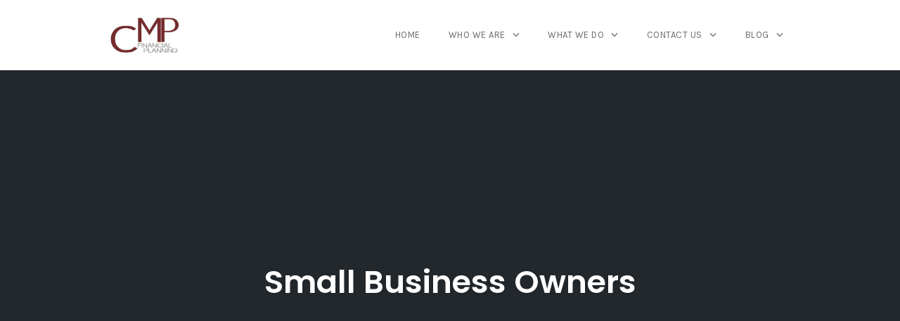

--- FILE ---
content_type: text/html; charset=utf-8
request_url: https://www.google.com/recaptcha/api2/anchor?ar=1&k=6LenUdIUAAAAAGqEbvEmJSrBkq5PSaPPU02ClOP6&co=aHR0cHM6Ly9jbXBmaW5hbmNpYWwuY29tOjQ0Mw..&hl=en&v=N67nZn4AqZkNcbeMu4prBgzg&size=invisible&anchor-ms=20000&execute-ms=30000&cb=ubk2k5n76biv
body_size: 49049
content:
<!DOCTYPE HTML><html dir="ltr" lang="en"><head><meta http-equiv="Content-Type" content="text/html; charset=UTF-8">
<meta http-equiv="X-UA-Compatible" content="IE=edge">
<title>reCAPTCHA</title>
<style type="text/css">
/* cyrillic-ext */
@font-face {
  font-family: 'Roboto';
  font-style: normal;
  font-weight: 400;
  font-stretch: 100%;
  src: url(//fonts.gstatic.com/s/roboto/v48/KFO7CnqEu92Fr1ME7kSn66aGLdTylUAMa3GUBHMdazTgWw.woff2) format('woff2');
  unicode-range: U+0460-052F, U+1C80-1C8A, U+20B4, U+2DE0-2DFF, U+A640-A69F, U+FE2E-FE2F;
}
/* cyrillic */
@font-face {
  font-family: 'Roboto';
  font-style: normal;
  font-weight: 400;
  font-stretch: 100%;
  src: url(//fonts.gstatic.com/s/roboto/v48/KFO7CnqEu92Fr1ME7kSn66aGLdTylUAMa3iUBHMdazTgWw.woff2) format('woff2');
  unicode-range: U+0301, U+0400-045F, U+0490-0491, U+04B0-04B1, U+2116;
}
/* greek-ext */
@font-face {
  font-family: 'Roboto';
  font-style: normal;
  font-weight: 400;
  font-stretch: 100%;
  src: url(//fonts.gstatic.com/s/roboto/v48/KFO7CnqEu92Fr1ME7kSn66aGLdTylUAMa3CUBHMdazTgWw.woff2) format('woff2');
  unicode-range: U+1F00-1FFF;
}
/* greek */
@font-face {
  font-family: 'Roboto';
  font-style: normal;
  font-weight: 400;
  font-stretch: 100%;
  src: url(//fonts.gstatic.com/s/roboto/v48/KFO7CnqEu92Fr1ME7kSn66aGLdTylUAMa3-UBHMdazTgWw.woff2) format('woff2');
  unicode-range: U+0370-0377, U+037A-037F, U+0384-038A, U+038C, U+038E-03A1, U+03A3-03FF;
}
/* math */
@font-face {
  font-family: 'Roboto';
  font-style: normal;
  font-weight: 400;
  font-stretch: 100%;
  src: url(//fonts.gstatic.com/s/roboto/v48/KFO7CnqEu92Fr1ME7kSn66aGLdTylUAMawCUBHMdazTgWw.woff2) format('woff2');
  unicode-range: U+0302-0303, U+0305, U+0307-0308, U+0310, U+0312, U+0315, U+031A, U+0326-0327, U+032C, U+032F-0330, U+0332-0333, U+0338, U+033A, U+0346, U+034D, U+0391-03A1, U+03A3-03A9, U+03B1-03C9, U+03D1, U+03D5-03D6, U+03F0-03F1, U+03F4-03F5, U+2016-2017, U+2034-2038, U+203C, U+2040, U+2043, U+2047, U+2050, U+2057, U+205F, U+2070-2071, U+2074-208E, U+2090-209C, U+20D0-20DC, U+20E1, U+20E5-20EF, U+2100-2112, U+2114-2115, U+2117-2121, U+2123-214F, U+2190, U+2192, U+2194-21AE, U+21B0-21E5, U+21F1-21F2, U+21F4-2211, U+2213-2214, U+2216-22FF, U+2308-230B, U+2310, U+2319, U+231C-2321, U+2336-237A, U+237C, U+2395, U+239B-23B7, U+23D0, U+23DC-23E1, U+2474-2475, U+25AF, U+25B3, U+25B7, U+25BD, U+25C1, U+25CA, U+25CC, U+25FB, U+266D-266F, U+27C0-27FF, U+2900-2AFF, U+2B0E-2B11, U+2B30-2B4C, U+2BFE, U+3030, U+FF5B, U+FF5D, U+1D400-1D7FF, U+1EE00-1EEFF;
}
/* symbols */
@font-face {
  font-family: 'Roboto';
  font-style: normal;
  font-weight: 400;
  font-stretch: 100%;
  src: url(//fonts.gstatic.com/s/roboto/v48/KFO7CnqEu92Fr1ME7kSn66aGLdTylUAMaxKUBHMdazTgWw.woff2) format('woff2');
  unicode-range: U+0001-000C, U+000E-001F, U+007F-009F, U+20DD-20E0, U+20E2-20E4, U+2150-218F, U+2190, U+2192, U+2194-2199, U+21AF, U+21E6-21F0, U+21F3, U+2218-2219, U+2299, U+22C4-22C6, U+2300-243F, U+2440-244A, U+2460-24FF, U+25A0-27BF, U+2800-28FF, U+2921-2922, U+2981, U+29BF, U+29EB, U+2B00-2BFF, U+4DC0-4DFF, U+FFF9-FFFB, U+10140-1018E, U+10190-1019C, U+101A0, U+101D0-101FD, U+102E0-102FB, U+10E60-10E7E, U+1D2C0-1D2D3, U+1D2E0-1D37F, U+1F000-1F0FF, U+1F100-1F1AD, U+1F1E6-1F1FF, U+1F30D-1F30F, U+1F315, U+1F31C, U+1F31E, U+1F320-1F32C, U+1F336, U+1F378, U+1F37D, U+1F382, U+1F393-1F39F, U+1F3A7-1F3A8, U+1F3AC-1F3AF, U+1F3C2, U+1F3C4-1F3C6, U+1F3CA-1F3CE, U+1F3D4-1F3E0, U+1F3ED, U+1F3F1-1F3F3, U+1F3F5-1F3F7, U+1F408, U+1F415, U+1F41F, U+1F426, U+1F43F, U+1F441-1F442, U+1F444, U+1F446-1F449, U+1F44C-1F44E, U+1F453, U+1F46A, U+1F47D, U+1F4A3, U+1F4B0, U+1F4B3, U+1F4B9, U+1F4BB, U+1F4BF, U+1F4C8-1F4CB, U+1F4D6, U+1F4DA, U+1F4DF, U+1F4E3-1F4E6, U+1F4EA-1F4ED, U+1F4F7, U+1F4F9-1F4FB, U+1F4FD-1F4FE, U+1F503, U+1F507-1F50B, U+1F50D, U+1F512-1F513, U+1F53E-1F54A, U+1F54F-1F5FA, U+1F610, U+1F650-1F67F, U+1F687, U+1F68D, U+1F691, U+1F694, U+1F698, U+1F6AD, U+1F6B2, U+1F6B9-1F6BA, U+1F6BC, U+1F6C6-1F6CF, U+1F6D3-1F6D7, U+1F6E0-1F6EA, U+1F6F0-1F6F3, U+1F6F7-1F6FC, U+1F700-1F7FF, U+1F800-1F80B, U+1F810-1F847, U+1F850-1F859, U+1F860-1F887, U+1F890-1F8AD, U+1F8B0-1F8BB, U+1F8C0-1F8C1, U+1F900-1F90B, U+1F93B, U+1F946, U+1F984, U+1F996, U+1F9E9, U+1FA00-1FA6F, U+1FA70-1FA7C, U+1FA80-1FA89, U+1FA8F-1FAC6, U+1FACE-1FADC, U+1FADF-1FAE9, U+1FAF0-1FAF8, U+1FB00-1FBFF;
}
/* vietnamese */
@font-face {
  font-family: 'Roboto';
  font-style: normal;
  font-weight: 400;
  font-stretch: 100%;
  src: url(//fonts.gstatic.com/s/roboto/v48/KFO7CnqEu92Fr1ME7kSn66aGLdTylUAMa3OUBHMdazTgWw.woff2) format('woff2');
  unicode-range: U+0102-0103, U+0110-0111, U+0128-0129, U+0168-0169, U+01A0-01A1, U+01AF-01B0, U+0300-0301, U+0303-0304, U+0308-0309, U+0323, U+0329, U+1EA0-1EF9, U+20AB;
}
/* latin-ext */
@font-face {
  font-family: 'Roboto';
  font-style: normal;
  font-weight: 400;
  font-stretch: 100%;
  src: url(//fonts.gstatic.com/s/roboto/v48/KFO7CnqEu92Fr1ME7kSn66aGLdTylUAMa3KUBHMdazTgWw.woff2) format('woff2');
  unicode-range: U+0100-02BA, U+02BD-02C5, U+02C7-02CC, U+02CE-02D7, U+02DD-02FF, U+0304, U+0308, U+0329, U+1D00-1DBF, U+1E00-1E9F, U+1EF2-1EFF, U+2020, U+20A0-20AB, U+20AD-20C0, U+2113, U+2C60-2C7F, U+A720-A7FF;
}
/* latin */
@font-face {
  font-family: 'Roboto';
  font-style: normal;
  font-weight: 400;
  font-stretch: 100%;
  src: url(//fonts.gstatic.com/s/roboto/v48/KFO7CnqEu92Fr1ME7kSn66aGLdTylUAMa3yUBHMdazQ.woff2) format('woff2');
  unicode-range: U+0000-00FF, U+0131, U+0152-0153, U+02BB-02BC, U+02C6, U+02DA, U+02DC, U+0304, U+0308, U+0329, U+2000-206F, U+20AC, U+2122, U+2191, U+2193, U+2212, U+2215, U+FEFF, U+FFFD;
}
/* cyrillic-ext */
@font-face {
  font-family: 'Roboto';
  font-style: normal;
  font-weight: 500;
  font-stretch: 100%;
  src: url(//fonts.gstatic.com/s/roboto/v48/KFO7CnqEu92Fr1ME7kSn66aGLdTylUAMa3GUBHMdazTgWw.woff2) format('woff2');
  unicode-range: U+0460-052F, U+1C80-1C8A, U+20B4, U+2DE0-2DFF, U+A640-A69F, U+FE2E-FE2F;
}
/* cyrillic */
@font-face {
  font-family: 'Roboto';
  font-style: normal;
  font-weight: 500;
  font-stretch: 100%;
  src: url(//fonts.gstatic.com/s/roboto/v48/KFO7CnqEu92Fr1ME7kSn66aGLdTylUAMa3iUBHMdazTgWw.woff2) format('woff2');
  unicode-range: U+0301, U+0400-045F, U+0490-0491, U+04B0-04B1, U+2116;
}
/* greek-ext */
@font-face {
  font-family: 'Roboto';
  font-style: normal;
  font-weight: 500;
  font-stretch: 100%;
  src: url(//fonts.gstatic.com/s/roboto/v48/KFO7CnqEu92Fr1ME7kSn66aGLdTylUAMa3CUBHMdazTgWw.woff2) format('woff2');
  unicode-range: U+1F00-1FFF;
}
/* greek */
@font-face {
  font-family: 'Roboto';
  font-style: normal;
  font-weight: 500;
  font-stretch: 100%;
  src: url(//fonts.gstatic.com/s/roboto/v48/KFO7CnqEu92Fr1ME7kSn66aGLdTylUAMa3-UBHMdazTgWw.woff2) format('woff2');
  unicode-range: U+0370-0377, U+037A-037F, U+0384-038A, U+038C, U+038E-03A1, U+03A3-03FF;
}
/* math */
@font-face {
  font-family: 'Roboto';
  font-style: normal;
  font-weight: 500;
  font-stretch: 100%;
  src: url(//fonts.gstatic.com/s/roboto/v48/KFO7CnqEu92Fr1ME7kSn66aGLdTylUAMawCUBHMdazTgWw.woff2) format('woff2');
  unicode-range: U+0302-0303, U+0305, U+0307-0308, U+0310, U+0312, U+0315, U+031A, U+0326-0327, U+032C, U+032F-0330, U+0332-0333, U+0338, U+033A, U+0346, U+034D, U+0391-03A1, U+03A3-03A9, U+03B1-03C9, U+03D1, U+03D5-03D6, U+03F0-03F1, U+03F4-03F5, U+2016-2017, U+2034-2038, U+203C, U+2040, U+2043, U+2047, U+2050, U+2057, U+205F, U+2070-2071, U+2074-208E, U+2090-209C, U+20D0-20DC, U+20E1, U+20E5-20EF, U+2100-2112, U+2114-2115, U+2117-2121, U+2123-214F, U+2190, U+2192, U+2194-21AE, U+21B0-21E5, U+21F1-21F2, U+21F4-2211, U+2213-2214, U+2216-22FF, U+2308-230B, U+2310, U+2319, U+231C-2321, U+2336-237A, U+237C, U+2395, U+239B-23B7, U+23D0, U+23DC-23E1, U+2474-2475, U+25AF, U+25B3, U+25B7, U+25BD, U+25C1, U+25CA, U+25CC, U+25FB, U+266D-266F, U+27C0-27FF, U+2900-2AFF, U+2B0E-2B11, U+2B30-2B4C, U+2BFE, U+3030, U+FF5B, U+FF5D, U+1D400-1D7FF, U+1EE00-1EEFF;
}
/* symbols */
@font-face {
  font-family: 'Roboto';
  font-style: normal;
  font-weight: 500;
  font-stretch: 100%;
  src: url(//fonts.gstatic.com/s/roboto/v48/KFO7CnqEu92Fr1ME7kSn66aGLdTylUAMaxKUBHMdazTgWw.woff2) format('woff2');
  unicode-range: U+0001-000C, U+000E-001F, U+007F-009F, U+20DD-20E0, U+20E2-20E4, U+2150-218F, U+2190, U+2192, U+2194-2199, U+21AF, U+21E6-21F0, U+21F3, U+2218-2219, U+2299, U+22C4-22C6, U+2300-243F, U+2440-244A, U+2460-24FF, U+25A0-27BF, U+2800-28FF, U+2921-2922, U+2981, U+29BF, U+29EB, U+2B00-2BFF, U+4DC0-4DFF, U+FFF9-FFFB, U+10140-1018E, U+10190-1019C, U+101A0, U+101D0-101FD, U+102E0-102FB, U+10E60-10E7E, U+1D2C0-1D2D3, U+1D2E0-1D37F, U+1F000-1F0FF, U+1F100-1F1AD, U+1F1E6-1F1FF, U+1F30D-1F30F, U+1F315, U+1F31C, U+1F31E, U+1F320-1F32C, U+1F336, U+1F378, U+1F37D, U+1F382, U+1F393-1F39F, U+1F3A7-1F3A8, U+1F3AC-1F3AF, U+1F3C2, U+1F3C4-1F3C6, U+1F3CA-1F3CE, U+1F3D4-1F3E0, U+1F3ED, U+1F3F1-1F3F3, U+1F3F5-1F3F7, U+1F408, U+1F415, U+1F41F, U+1F426, U+1F43F, U+1F441-1F442, U+1F444, U+1F446-1F449, U+1F44C-1F44E, U+1F453, U+1F46A, U+1F47D, U+1F4A3, U+1F4B0, U+1F4B3, U+1F4B9, U+1F4BB, U+1F4BF, U+1F4C8-1F4CB, U+1F4D6, U+1F4DA, U+1F4DF, U+1F4E3-1F4E6, U+1F4EA-1F4ED, U+1F4F7, U+1F4F9-1F4FB, U+1F4FD-1F4FE, U+1F503, U+1F507-1F50B, U+1F50D, U+1F512-1F513, U+1F53E-1F54A, U+1F54F-1F5FA, U+1F610, U+1F650-1F67F, U+1F687, U+1F68D, U+1F691, U+1F694, U+1F698, U+1F6AD, U+1F6B2, U+1F6B9-1F6BA, U+1F6BC, U+1F6C6-1F6CF, U+1F6D3-1F6D7, U+1F6E0-1F6EA, U+1F6F0-1F6F3, U+1F6F7-1F6FC, U+1F700-1F7FF, U+1F800-1F80B, U+1F810-1F847, U+1F850-1F859, U+1F860-1F887, U+1F890-1F8AD, U+1F8B0-1F8BB, U+1F8C0-1F8C1, U+1F900-1F90B, U+1F93B, U+1F946, U+1F984, U+1F996, U+1F9E9, U+1FA00-1FA6F, U+1FA70-1FA7C, U+1FA80-1FA89, U+1FA8F-1FAC6, U+1FACE-1FADC, U+1FADF-1FAE9, U+1FAF0-1FAF8, U+1FB00-1FBFF;
}
/* vietnamese */
@font-face {
  font-family: 'Roboto';
  font-style: normal;
  font-weight: 500;
  font-stretch: 100%;
  src: url(//fonts.gstatic.com/s/roboto/v48/KFO7CnqEu92Fr1ME7kSn66aGLdTylUAMa3OUBHMdazTgWw.woff2) format('woff2');
  unicode-range: U+0102-0103, U+0110-0111, U+0128-0129, U+0168-0169, U+01A0-01A1, U+01AF-01B0, U+0300-0301, U+0303-0304, U+0308-0309, U+0323, U+0329, U+1EA0-1EF9, U+20AB;
}
/* latin-ext */
@font-face {
  font-family: 'Roboto';
  font-style: normal;
  font-weight: 500;
  font-stretch: 100%;
  src: url(//fonts.gstatic.com/s/roboto/v48/KFO7CnqEu92Fr1ME7kSn66aGLdTylUAMa3KUBHMdazTgWw.woff2) format('woff2');
  unicode-range: U+0100-02BA, U+02BD-02C5, U+02C7-02CC, U+02CE-02D7, U+02DD-02FF, U+0304, U+0308, U+0329, U+1D00-1DBF, U+1E00-1E9F, U+1EF2-1EFF, U+2020, U+20A0-20AB, U+20AD-20C0, U+2113, U+2C60-2C7F, U+A720-A7FF;
}
/* latin */
@font-face {
  font-family: 'Roboto';
  font-style: normal;
  font-weight: 500;
  font-stretch: 100%;
  src: url(//fonts.gstatic.com/s/roboto/v48/KFO7CnqEu92Fr1ME7kSn66aGLdTylUAMa3yUBHMdazQ.woff2) format('woff2');
  unicode-range: U+0000-00FF, U+0131, U+0152-0153, U+02BB-02BC, U+02C6, U+02DA, U+02DC, U+0304, U+0308, U+0329, U+2000-206F, U+20AC, U+2122, U+2191, U+2193, U+2212, U+2215, U+FEFF, U+FFFD;
}
/* cyrillic-ext */
@font-face {
  font-family: 'Roboto';
  font-style: normal;
  font-weight: 900;
  font-stretch: 100%;
  src: url(//fonts.gstatic.com/s/roboto/v48/KFO7CnqEu92Fr1ME7kSn66aGLdTylUAMa3GUBHMdazTgWw.woff2) format('woff2');
  unicode-range: U+0460-052F, U+1C80-1C8A, U+20B4, U+2DE0-2DFF, U+A640-A69F, U+FE2E-FE2F;
}
/* cyrillic */
@font-face {
  font-family: 'Roboto';
  font-style: normal;
  font-weight: 900;
  font-stretch: 100%;
  src: url(//fonts.gstatic.com/s/roboto/v48/KFO7CnqEu92Fr1ME7kSn66aGLdTylUAMa3iUBHMdazTgWw.woff2) format('woff2');
  unicode-range: U+0301, U+0400-045F, U+0490-0491, U+04B0-04B1, U+2116;
}
/* greek-ext */
@font-face {
  font-family: 'Roboto';
  font-style: normal;
  font-weight: 900;
  font-stretch: 100%;
  src: url(//fonts.gstatic.com/s/roboto/v48/KFO7CnqEu92Fr1ME7kSn66aGLdTylUAMa3CUBHMdazTgWw.woff2) format('woff2');
  unicode-range: U+1F00-1FFF;
}
/* greek */
@font-face {
  font-family: 'Roboto';
  font-style: normal;
  font-weight: 900;
  font-stretch: 100%;
  src: url(//fonts.gstatic.com/s/roboto/v48/KFO7CnqEu92Fr1ME7kSn66aGLdTylUAMa3-UBHMdazTgWw.woff2) format('woff2');
  unicode-range: U+0370-0377, U+037A-037F, U+0384-038A, U+038C, U+038E-03A1, U+03A3-03FF;
}
/* math */
@font-face {
  font-family: 'Roboto';
  font-style: normal;
  font-weight: 900;
  font-stretch: 100%;
  src: url(//fonts.gstatic.com/s/roboto/v48/KFO7CnqEu92Fr1ME7kSn66aGLdTylUAMawCUBHMdazTgWw.woff2) format('woff2');
  unicode-range: U+0302-0303, U+0305, U+0307-0308, U+0310, U+0312, U+0315, U+031A, U+0326-0327, U+032C, U+032F-0330, U+0332-0333, U+0338, U+033A, U+0346, U+034D, U+0391-03A1, U+03A3-03A9, U+03B1-03C9, U+03D1, U+03D5-03D6, U+03F0-03F1, U+03F4-03F5, U+2016-2017, U+2034-2038, U+203C, U+2040, U+2043, U+2047, U+2050, U+2057, U+205F, U+2070-2071, U+2074-208E, U+2090-209C, U+20D0-20DC, U+20E1, U+20E5-20EF, U+2100-2112, U+2114-2115, U+2117-2121, U+2123-214F, U+2190, U+2192, U+2194-21AE, U+21B0-21E5, U+21F1-21F2, U+21F4-2211, U+2213-2214, U+2216-22FF, U+2308-230B, U+2310, U+2319, U+231C-2321, U+2336-237A, U+237C, U+2395, U+239B-23B7, U+23D0, U+23DC-23E1, U+2474-2475, U+25AF, U+25B3, U+25B7, U+25BD, U+25C1, U+25CA, U+25CC, U+25FB, U+266D-266F, U+27C0-27FF, U+2900-2AFF, U+2B0E-2B11, U+2B30-2B4C, U+2BFE, U+3030, U+FF5B, U+FF5D, U+1D400-1D7FF, U+1EE00-1EEFF;
}
/* symbols */
@font-face {
  font-family: 'Roboto';
  font-style: normal;
  font-weight: 900;
  font-stretch: 100%;
  src: url(//fonts.gstatic.com/s/roboto/v48/KFO7CnqEu92Fr1ME7kSn66aGLdTylUAMaxKUBHMdazTgWw.woff2) format('woff2');
  unicode-range: U+0001-000C, U+000E-001F, U+007F-009F, U+20DD-20E0, U+20E2-20E4, U+2150-218F, U+2190, U+2192, U+2194-2199, U+21AF, U+21E6-21F0, U+21F3, U+2218-2219, U+2299, U+22C4-22C6, U+2300-243F, U+2440-244A, U+2460-24FF, U+25A0-27BF, U+2800-28FF, U+2921-2922, U+2981, U+29BF, U+29EB, U+2B00-2BFF, U+4DC0-4DFF, U+FFF9-FFFB, U+10140-1018E, U+10190-1019C, U+101A0, U+101D0-101FD, U+102E0-102FB, U+10E60-10E7E, U+1D2C0-1D2D3, U+1D2E0-1D37F, U+1F000-1F0FF, U+1F100-1F1AD, U+1F1E6-1F1FF, U+1F30D-1F30F, U+1F315, U+1F31C, U+1F31E, U+1F320-1F32C, U+1F336, U+1F378, U+1F37D, U+1F382, U+1F393-1F39F, U+1F3A7-1F3A8, U+1F3AC-1F3AF, U+1F3C2, U+1F3C4-1F3C6, U+1F3CA-1F3CE, U+1F3D4-1F3E0, U+1F3ED, U+1F3F1-1F3F3, U+1F3F5-1F3F7, U+1F408, U+1F415, U+1F41F, U+1F426, U+1F43F, U+1F441-1F442, U+1F444, U+1F446-1F449, U+1F44C-1F44E, U+1F453, U+1F46A, U+1F47D, U+1F4A3, U+1F4B0, U+1F4B3, U+1F4B9, U+1F4BB, U+1F4BF, U+1F4C8-1F4CB, U+1F4D6, U+1F4DA, U+1F4DF, U+1F4E3-1F4E6, U+1F4EA-1F4ED, U+1F4F7, U+1F4F9-1F4FB, U+1F4FD-1F4FE, U+1F503, U+1F507-1F50B, U+1F50D, U+1F512-1F513, U+1F53E-1F54A, U+1F54F-1F5FA, U+1F610, U+1F650-1F67F, U+1F687, U+1F68D, U+1F691, U+1F694, U+1F698, U+1F6AD, U+1F6B2, U+1F6B9-1F6BA, U+1F6BC, U+1F6C6-1F6CF, U+1F6D3-1F6D7, U+1F6E0-1F6EA, U+1F6F0-1F6F3, U+1F6F7-1F6FC, U+1F700-1F7FF, U+1F800-1F80B, U+1F810-1F847, U+1F850-1F859, U+1F860-1F887, U+1F890-1F8AD, U+1F8B0-1F8BB, U+1F8C0-1F8C1, U+1F900-1F90B, U+1F93B, U+1F946, U+1F984, U+1F996, U+1F9E9, U+1FA00-1FA6F, U+1FA70-1FA7C, U+1FA80-1FA89, U+1FA8F-1FAC6, U+1FACE-1FADC, U+1FADF-1FAE9, U+1FAF0-1FAF8, U+1FB00-1FBFF;
}
/* vietnamese */
@font-face {
  font-family: 'Roboto';
  font-style: normal;
  font-weight: 900;
  font-stretch: 100%;
  src: url(//fonts.gstatic.com/s/roboto/v48/KFO7CnqEu92Fr1ME7kSn66aGLdTylUAMa3OUBHMdazTgWw.woff2) format('woff2');
  unicode-range: U+0102-0103, U+0110-0111, U+0128-0129, U+0168-0169, U+01A0-01A1, U+01AF-01B0, U+0300-0301, U+0303-0304, U+0308-0309, U+0323, U+0329, U+1EA0-1EF9, U+20AB;
}
/* latin-ext */
@font-face {
  font-family: 'Roboto';
  font-style: normal;
  font-weight: 900;
  font-stretch: 100%;
  src: url(//fonts.gstatic.com/s/roboto/v48/KFO7CnqEu92Fr1ME7kSn66aGLdTylUAMa3KUBHMdazTgWw.woff2) format('woff2');
  unicode-range: U+0100-02BA, U+02BD-02C5, U+02C7-02CC, U+02CE-02D7, U+02DD-02FF, U+0304, U+0308, U+0329, U+1D00-1DBF, U+1E00-1E9F, U+1EF2-1EFF, U+2020, U+20A0-20AB, U+20AD-20C0, U+2113, U+2C60-2C7F, U+A720-A7FF;
}
/* latin */
@font-face {
  font-family: 'Roboto';
  font-style: normal;
  font-weight: 900;
  font-stretch: 100%;
  src: url(//fonts.gstatic.com/s/roboto/v48/KFO7CnqEu92Fr1ME7kSn66aGLdTylUAMa3yUBHMdazQ.woff2) format('woff2');
  unicode-range: U+0000-00FF, U+0131, U+0152-0153, U+02BB-02BC, U+02C6, U+02DA, U+02DC, U+0304, U+0308, U+0329, U+2000-206F, U+20AC, U+2122, U+2191, U+2193, U+2212, U+2215, U+FEFF, U+FFFD;
}

</style>
<link rel="stylesheet" type="text/css" href="https://www.gstatic.com/recaptcha/releases/N67nZn4AqZkNcbeMu4prBgzg/styles__ltr.css">
<script nonce="dep6qEZPbzkweAaJP1ovwQ" type="text/javascript">window['__recaptcha_api'] = 'https://www.google.com/recaptcha/api2/';</script>
<script type="text/javascript" src="https://www.gstatic.com/recaptcha/releases/N67nZn4AqZkNcbeMu4prBgzg/recaptcha__en.js" nonce="dep6qEZPbzkweAaJP1ovwQ">
      
    </script></head>
<body><div id="rc-anchor-alert" class="rc-anchor-alert"></div>
<input type="hidden" id="recaptcha-token" value="[base64]">
<script type="text/javascript" nonce="dep6qEZPbzkweAaJP1ovwQ">
      recaptcha.anchor.Main.init("[\x22ainput\x22,[\x22bgdata\x22,\x22\x22,\[base64]/[base64]/[base64]/ZyhXLGgpOnEoW04sMjEsbF0sVywwKSxoKSxmYWxzZSxmYWxzZSl9Y2F0Y2goayl7RygzNTgsVyk/[base64]/[base64]/[base64]/[base64]/[base64]/[base64]/[base64]/bmV3IEJbT10oRFswXSk6dz09Mj9uZXcgQltPXShEWzBdLERbMV0pOnc9PTM/bmV3IEJbT10oRFswXSxEWzFdLERbMl0pOnc9PTQ/[base64]/[base64]/[base64]/[base64]/[base64]\\u003d\x22,\[base64]\x22,\x22wqlMwr1mwoFkw4R5f8KRJRvDqsOcw7zCucKsWHhHwolTWDtSw5vDvnPCllIrTsOqIEPDqkbDjcKKwp7DjBgTw4DCqcKzw68kUMK/wr/DjijDqE7DjCE+wrTDvUrDp28EJ8O1DsK7wqTDkT3DjgTDk8Kfwq8vwpVPCsOzw6YGw7sHZMKKwqguJMOmWlRjA8O2JsOlSQ5iw6EJwrbCmsOswqRrwpbCnivDpSNccRzCtj/DgMK2w5pswpvDnADCgi0ywqXCu8Kdw6DCjCYNwoLDmmjCjcKzf8KCw6nDjcK5wovDmEINwrhHwp3CjMOIBcKIwpfCryA8LTRtRsK7wqNSTgkUwphVSsKFw7HCsMO6GRXDncO+YsKKU8KjGVUgwoLCg8KuekzCi8KTInHCjMKib8KowqA8aADCvsK5wobDscOeRsK/w5sIw453OjMON29xw7jCq8OrU0JNOcOkw47ClsOQwop7wonDnk5zMcK7w7Z/IRbCmMKtw7XDoF/DpgnDjMKsw6dfeR1pw4UQw4fDjcK2w59hwozDgRkRwozCjsOcNEd5wqBpw7cNw7Eowr8hFMOvw41qVkQnFWjCoVYUF2M4wp7Cv3tmBnrDqwjDq8KGKMO2QV3Cv3p/[base64]/Cr3o7w7vDrcKnw6zCpMK0VMOUD8Oww7NBwqRza2TCgigLPE8BwpbDszoNw7zDmcK5w5guVxthwo7CucKHZm/Ci8K9F8KnIhXDrHcYKgrDncO7YWtgbMKRCHPDo8KTEMKTdQLDsnYaw67Dl8O7EcOGwrrDlAbCksKQVkfCgUlHw7dGwplYwotSY8OSC2YJTjYuw6IcJjjDj8KAT8O5wpHDgsK7wqZGBSPDsEbDv1dyRhXDo8OmNsKywqc/UMKuPcKyf8KGwpMiRzkbUDfCk8KRw4wkwqXCkcK0wpIxwqVBw65bEsK7w40gVcKxw44lCVLDswdACBzCq1XCtQQ8w7/[base64]/fXfDixTCnBTCusOqw7/[base64]/CyvDt8O8wpEkdBN6C8KPJlBcw7V9WsOQwrbDs8KAJcKNw7zDn8KXwo3CjDd9wrAtwq43w7HCksOME0PCsmDCicKRezNPwoxDwph/CMO6RkYow5/CncOww4MmG1cIa8KSacKYc8K8YhQbw5hew6BAWsK2VsOPGcOhR8OIw7R3w5TCh8K8w73Dti5hGsOBw7cQw5nCpMKRwpM+woplJk1WU8Oqw7NLw6AbDBrDhEvDh8OdHAzDp8OjwpzClDzDpABaTgceJ1HCij/Cr8KlUB14wp7DqsKILRF4LMO6DggmwoJDw5d1HcOpw5zCmQ4Jw5EhM3/DrTzDt8Ozw7YTNMORV8OSw5A2Zg3Co8KywoHDiMKJwr7CusKqdx3CsMKZE8K0w4oZY0pwJk7CpsKTw6jDhMKnwprDlB52AH1nWgnChsK1asOpV8Kgw7nDlMOYw7YVd8OcNcK5w4rDgMKXwqPCnCQbGsKJFyUZPsKswqgTZMKECMK3w5/CqsKdeAdyO07DrcKyJsKcOxIDWkjDnMK0PWRXMkMrwo1Kw6cFAcOMwqpsw7rDswk/d0TClsKhw5w8w6QOeVUew4vDvcOOBcK9TRjCo8Oaw5HCn8Kdw5XDgMKUwoHCjyDDg8KzwqMkwq7Cp8KQDTrCjhlOMMKMwrXDrMOJwqY7w4EnesKiw6JdMcOlSsOCwrPDhzQTwrjDo8OBWMK7wrVpQ3Miwo5Lw5XCssOqwoPCkQvCssOmRB/[base64]/w50pwodFEFZPUD0Sw6QtLcK7w4vDhQo5RRLCo8KPdULClcOKw5liKjxXMGjClXLClMKfw6vDmcKqJ8ORw7okw43CucKsOcOyXsOiJ0NGw4h8B8OvwotFw4nColTCvMKoGcKbwonCjE7Dgk7CmMKefHBDwpQMUw/CkGjDtTXCi8KPXwRDwpPDhk3Cm8Okw5XDsMK/[base64]/worCu8Ocwp3DiTDDlndmPiRkLRpVw4pUC8OOwo1cw7vDrVQPLXbCrXYkw7UFwrFFw4bDmDzCoWlFw4nCtVxhwojChiDCjHNHwrMFw6xdw6NOYHbCpsO2WMK5wr/DqsO1wqQKw7Z8NwkqaxpWdkDCqxM+fsOcw7fCmxYEOgfDkA5/XMK3w47DtMK6L8Osw4RnwqZ9wrHDlBRrwo4JPk0wDj9oacKCVcO8woZUwp/Dh8KJwqN5AcKowoxrKcOWw48wfhxfwr0/w5zDvsOwAsKQwqPDv8Ocw67CisOIY2oCLArCsxZRNMKMwrzDizbDiiLDmhXCmcOuwoMIHzrDvFXDlsKwasOqw5sowq0iw4rCu8OZwqJlUB3CozdAbAlZwpbDh8KXWMORw5DCjz9Nw68rESDDsMOSA8O9LcKGd8KWw6PCtlxbw6jCgMKQwrdRwq7CpEbDpMKQRMO/w7pbw67CjwLCt295bCDClMKpw7JuQhzCo0vDi8O6Jl/[base64]/DvcKCw6nCuWXDusKKwpkTJMKbw4hvUQnDmMK8w4DDnB/CvwzDn8KVBnvCvcKDRl7DrcOgwpdkwqfDnXZiwojDqm7DshvChMKNw6TDjH18w4jDq8KCwozDk3HCvsO0w5vCnMKKccKaZSUtNsO9QUZVOGYLw6NRwp/DrQHCpiHDgMKROhXCuiLCkcOCKsKOwpzCpcKpw5YPw6rDhGDCqWETeVgcw5nDoCjDisKnw7XCkcKMesOWw4gMNiRgwpgkMmBYEhZ1B8O8HzzDoMKxSgsfwoIxw7HDmcKPfcKPaR7Crz1Kw7EvJ3TCvFQaRcOIwo/DsmvCsntkQMKxUAdxwpfDoUkuw7plYMKcwqXDkMOqHcORw6DCk1PDpFB6wrptwrTDoMKowqtOQ8Ofw7TDg8KKwpETJsKvCcOcCVLDox3CosKXwqNhbcKKbsKvwq86dsKkw6nCkAQdw6HDm3zCnCNGSSpVwrt2YsOnw4/CvwvDtcKDw5XCjzZcXsO4TMK9FVLDsDrCrj5qByXDunBSGMOkJwzDj8OpwpVYNlfClUbDkCTCuMOoEMKgGsKWw4DCt8OywqYuS25twrXDs8OrN8O/Ij4Dw5UBw43DlgQKw4PClcKRwpjClMObw4MyNXJHHcOvWcKSw5rCgcOUCArDpsKiw50NX8KOwpFHw5AFw4/Cg8O9NMKwO0Exb8OsS0TCn8OYCmB1w6o9wqFwdMOtd8KHeTZHw7s2w47CuMKyTBHDksKUwqrDh2x7CMOlajMtNMKNSQrCqsKvJcOdP8K2cU3CiSvCtMKNZl44a1BVwqkaTHduw6rCsC7CoXvDowzCmglMTcOfAVQUw4B+wqnDm8Kvw6zDmsK/FDcRwqHDlhB6w6kqbT1gdjbDmR7CknXDq8OzwrAkw7bDlsOcw5puBRECesO/w6nCqgTDnErCn8OcHcKowo7Cp3rClsO7BcOWw4cYOjgjYcOrwrNIDTPDt8OlKsKww67DpGQfdwzCjCMHwoxAw7jDrTvCixgvwqfDncKQw6gEwqzCkTYcAsObU1wVwr18GMKZQyXCnsKRTwnDvgAkwpl+X8O9KsO2w6ZTdsKBSx/DiUhnwo4IwqhAcSZNcsOjbsKew4h+e8KFW8OIZV8ywqHDkwfDvcK0wpFPcmoBaE44w5nDlMOLw5bCmcOvTFPDvmswLcKVw5YsYcOGw67Duk0tw73CssKLHiFbwpo9TcKyDsKawoRIHkPDrnxsWMOrDiDClcK3CsKpWUDCjy7DtsKzcVYIw4xlwpvCszLCvi7ChR/CscO1wqzDtcODPsOAwq5lVsO+w6pRwp14TsOHPQTCuSUNwqTDjsKQwrTDsU/Dh3zDiwplEsOqZMOgJwvDlcOew6lSw4oedQjCtDHCu8KtwpbCrsK9wqjDvcOCwp3CgGvClQEBKHTCjy1wwpbDrcOHCEEeDw4xw6rDrMOawpkRRMOpX8OCUWFewqXCsMONwprCv8KrRzrCrMK5w4Z7w5XChjUdB8KSw4hWJyjCqMOIMsO/JnTCs1YfbGVPesKIa8Kiw79aA8Ohw4rClzBvwp/[base64]/WHPCgl1Jw6HDmMKWXWTDl8OdwrEvwqgHD8K8JMKzJSjCrVrCsRAow7VeTnfCg8OTw7vChcOww5jCpsOkw5pvwo5awpnDqcKlwpPDnMOUwp8XwoLCgiTCi3Jcw7nDtMKywrbDocOZwprDvMKJVjfCt8KaeFcoLsKBB8KZKCnCisKKw49Bw73Cp8Oiw4/DjFN9Q8KKO8Kdwp3CscKvEQbCujtww5zDpMKgwoTDm8KIwrEPw7Yqwp7Ch8Oow4TDgcKfBMKBTBjDncKDE8KiV1jDhcKcIVrCisOpbEbCssO2aMOKUMOvwqtZw6wEwpk2wrHDjxXDh8O4UsKZwq7CpSPDiFkbUgHCn2c8T2DDqgDCmBTDmh/DnMOAw5FOw5jCjMOcwoUtw6h4T3Unw5U4FMO2SMOzOcKBwpY/w6ULw5vCphLDqMKJb8Kew6zDv8O/[base64]/DhcKzchY4wpLClBEJZMOrw57CqcOgecO5wqJodsOgEMKXNzR7wpBbXsOyw5nCrDnDoMOXHyInNmErw6nCo01MwrDDgUR2RsK6wrYgV8OIw4fDkVTDm8OGwonDjV1/JAbDpMK/OXnDgXEJfDzCn8KnwoXCnsK2wqvDojfDgcKqdxTDocKawrI2wrbDoT93wpgZB8KFI8K7wrrDiMKzJn9Ow53DoiMqXjx2Y8K/w4lBVcKGwrbDmHTCnDctecKTAz/CnMKqwqfDgsKdw77DvnRbfVgnQCFbLsK3w6kdaCXDksKSJcK0eyDCkTzDoiHDlsO9w67DujPDnsKxwobCg8OeOsOiO8OPFkHCrmM8TsKZw4DDkMOywqnDiMKdwqFXwohZw6XDpsKObMK/[base64]/CvGogwoB4wonDp8KSw4osK8Okwr3DkFbDqlrDhsORN0FxIMOSw7HDu8KDH05Jw5PDksKYwpV6bsO9w6nDpHNvw7LDlzo/wrTDlBYBwrJSBcOmwrM8w59GWMO4Y3XCpi5aJ8KawoHCrcO3w7bCiMOjw7hgQjrCkcOfwqrDgghLecOew41hUMKZw6VITsKHw5vDmhU/w4RswovCnABGa8O7wrTDrsO9NcK6wpLDiMO7c8O3wp7CqQpSXGcBUyvDuMO2w6lrOcOpDh52wrLDv33DnUrDt0IPRMKZw5c9RcKxwoEDw4jDqcOyam3Dr8K7f3bCtnLCscOSCsOBw5fDlVsZwqjCsMOww5TDv8KTwr7CmXwQOcO/P3hJwq3ChsK1wofDvcOOwo/DtsKJwrguw4RdacK9w7vCpQUmWHIEwpE/bsOEwoHCjMKCw7x6wr3CssOIdMOPwo/CtMKAR2LDjMOcwqUkw6Bow4hAJ1UWwqwxM1oAHcKSY17DhVwdJ38uw5jDncOKRcOlWMOmw6QHw4l/[base64]/CrmfClMOpw7jDnsOMwr46w7/ChCjCqw/DpizCosOPw4bCmsOvwrwwwqR6JCR0X1dRw6nDhEDDuzXCjiTCocOQPgtKZ3lrwqgqwq1ecsKDw4N/Zl/ChMK/w4jCpMKXYcOCYsOaw6/Cl8KawoTDjDLCsMKLw5DDl8OsHmMvwpzCisO7wqLDkARtw7XDpcK3w7XCogUyw48yI8KBURHCvsKXwoAmY8OPPFvDuC4reWdVa8OXw6paNCXDsUTCpRV/[base64]/Cv8OGLMK1wpLCgMK/w7JjIsONwrTCmMKEd8KmdC7Dj8OdwojCjDTDvQTCksKTw77Cs8OzcsKHwrbCrcOiYSTCh2TDu3bDhMOMwodcwrnDqDMuw7hJwqx0M8KqwpzCtiPDusKUBcKqHxB5IsKYPRvCvMKSTmYtDMOCNcKfw4cbwrPCjRQ/B8KdwoNpcz/DvsO8w5HDsMK5w6dnwrXCnh8vRcKxwo52OS/CqcOZUMKOwobDlMONYcOUc8KzwpJLCUIfwo/[base64]/CjsOCwrovccO+RXd8KhNXw4/DsHvDnMOhVMK0wpsHw4Yjw6J1WGPCoHRyLkpiYBHCvxvDvcKUwo45wofCrsOsR8KOw7h1w5DCiFLDqR/Cky52WC05GcKval8nw7vDrEtGGMKXw7VeXBvDkWNPwpUww6J6BRzDgQcgw53DjsKVwrx2DsKNw546RD3DkCJgLVhswo3CrcK/UXYzw5zDk8KpwpvCpcOhJsKLw6TDhMO7w5N8w4zDgcOxw4UtworCnsOHw4bDsypsw4TCqx3DpMKLKUbCrArDsxzCljRnBcKqJXDDsAh3w7xpw51fw5vDjjk2wo56w7bDtMK3w4YYwovDs8KoTSxafsO1R8O/EMOTw4TCk2fDpBjCoXlOwofCtFDChVYfbMOSwqPCkMKkw6HCu8O0w4TCrsOlU8KPwrTDq1nDrDfDksOdTcKwFMKjJgxbw53DhHHDtcOTFsOjMMKcPisYScOTQsOIRwjDjxxmQ8Kzw4XDnMOyw73Ci1ABw7kIw5cvw4ZVwrfCoBDDpRkkw73DvwPCp8OQcgEuw59/w5AawqgvQ8KtwrwHIsK0wrDCsMKhccKMSAR3w4bCr8KdJjxyP3zCu8Kpw7zCgzvDkSLCk8ODNgjCisKQw63CuA1HUsO2w7V+VncfI8OWwp/DpErCsCkWwpF3UMKDTzBgwqTDpMOzE3o7SADDg8K8KFLCpQTCvcKZZsO6Wjs3wp1PX8KDwqjCripgOcOhGMKvN0zChsO9wpFXw7/DgHvCusOewqYDRzUXw5bCtcOqwqdsw6VENsOOa2JEwqjDusK6G2nDiyrCvyBZRsOMw5tpLsOjQyJKw53DmVxeSsK0XMO7wrrDmsOqJcK+wrDDjE/[base64]/[base64]/wo0tCMOVRlxdcMK3wo56TcO/wr/Dl8OSE3DCpsOlw6/DoRrDlcK2w7zDtcKVwoUbwpp8UEZow6DChhZYb8K2w6DDisKTV8K/[base64]/DvzNlwr4oSsKXw6M6RcOzwpDCpcOxQsKMw4E/[base64]/[base64]/[base64]/DilAqw7Rdwq3CrMO4wr3CpVHDmMKeMsOZw7vCsBs8wpTClXXDulgnUlXDnFZuwqNGM8O5w78Ow6l/[base64]/DusK9BzZPD0vDiHHClcKRMVjCtcKiw4VGATctwpY7fsKGE8KXwo16w7QPb8OuK8Kuw5NQwpXCjxjCmcKswq4TScKtw5oJe3PCjURfEMOffcO2LMOcdMKfZzbDrwvDt3rClXjCqBrDh8Oxw7pvwpBNwpTCpcKgw7/Csl1Pw6Y0GMK8wqzDlsKHwonCvjQRNsKYHMKew6AoPyvDgsOZwpQ/M8KWTsOHKUXDkMKtwrA7S2R4HBHCrA/Cu8KPGhHCp15+wpTDl2TDlR7ClMKvLmbCu2vCi8Kbcg86woEjw5U/TsKWUWcOwrzCiWHCgsOZElHDmgnCiG1iw6rDrVLCpcKgw5jCv2QcU8OkVcO0w4JXZsKaw4Uwa8KCwo/ClgtTfgMGXW3DmBJjwqkBQUM9axg/w6ASwrbDrkJeJ8OONjDDpAvCqXLDkMKmVMK5w71/WzEKwqEeSFA1FsOjVHJ2wonDqzFrwo9uR8KpMiwzF8O8w7vDiMOZwp3DgMORS8KIwpEDYMK+w5DDocKzwq3DnkEvUhvDtxsiwp7CiD/DqxsBwqMDDsOJwoTDlsO9w6nCisOzCHLDhhs/w7zDu8OqC8OqwrM9w5rDg1/DrSLDnxnCpkddTsO+YynDoCdEw7rDgF48wpBFw68sbGfDgsO2UcKEacK6C8OybsKOMcOUfAMPPcOEdsKzR2cfwqvCtxHDmSrCnz/CgxPDmXtewqUzOMO/ZkclwqfCuCZRAmnChnkQwrvCi1rDj8Kzw4PCtkwVw4fChwEbwqvCjcOFwq7Dj8OxG0XCnsKuNh4jwq0qwrVLwobDlUDClA/[base64]/Cm8O3OUnCskrCiWfDqsOCCmvDhsKkFhjCgHbCj1NzDsOrwpfCnkDDuGw/OwTDjD/DqcKOwp9jA1QqWsOPU8KzwqzDpcOPHSvCmRzDt8OOasKCwojDi8KIIkvDl3vDoh5xwqzCjsO5G8O+IjNnc2bCgsKjPMO/HcKZCW/CvMKXLcKQZDDDuTnDqsOiB8K2wqNJwo/Ci8O/w4HDgDRFFFnDvTg3wp7CuMKCK8Klw5rDlxDDpsKbw7DDrsO8BWnCjMOMERYWw78MK2LClcOyw6XDlcO1NmB8w6Ytwo3DgFhLw6YJchTCpXk/[base64]/Dji4WA1Aow4vCpT/Cv3orw4geNjhpwpEuQMOmwp9xwqLDs8KaHcKGFSZHY2bCiMOTKwp+V8Ksw7sNHMOVw6XDuX8iW8KIEsO/w4HDiD/DjMOlwo1hLcKBw7zDlRAjwoTCmMK1w6YWD3hdWsOtWzbCvmwXwoB/w6bCmwTCpynCv8KDw5Mvw67DozXCqMOLw4TCuS7DnsKeQMO0w4kuaXPCt8KwbD4zwrVKw6LCg8K2w4/[base64]/[base64]/DvAXDtz3Cr8OvwpfCiMOWwoxqKHcjLk1oVHvChgLCvMOFw6PDqcKCQsKjw6tnFjrCjGl9Yg3DvnpoYMO5NcKiATPCjXnDthPDg3XDmEfCncOQEGFcw7LDr8KsJmLCqMOQYMOQwopkwqnDlcOUwrPCqMOew57DpMOrF8KVTUvDm8Kxdlwww4/DgCDCgMKDCcK7wqpZwr7CrMOLw7w5woLCi2okDcOGw5wXFl8nSkQRVnYXVMOPwp9idR/DqEvCmCMFM0bCscO9w4FManZVwoMcXHp6MFVuw6N2wos5wosCwrDCjQTDjRDCvhLCo2PDuU1iCR4leGTCnilyWMOUwp/DrybCr8Kgb8OpG8OYw4LDpcKuHcK+w4B4wrbDnijDpMKYXBkUMGIewqRwXV4MwoZbwp5FNMOYC8OJwopnIGrCik3DuHXCmsKew45texUZwqnDq8KbMsOYDMK/wrbCtsKiYlRQFgzCvkfCi8KmHsOffsKuFmDDscK/VsObVsKYTcODw4zDlgPDg30NTsOowqvCjyHDhAo8worDqMOBw4LCrsKGBXrCgcK0wo0zwoLCqMOfw5zCqlrDnsKDwrnDmxzCscKWw4/[base64]/RjJ9RcKZwr/CtSFSwrcKJk/CgBRSLS7CnMKJw6rDo8KrGjPCgm4CGDTCgWTDp8K1OVzCr1k4woTDh8OrwpHCvB/DnxI1w7zCqcO7w7w0w7/CgcOYXsOEEcKjw6XCkMOHSAMyCx7Ct8OQP8Kxwq8DPMKOC03DvcKiHcKhKzbDq1bChsOUw7nCp23CqsKMFcOlwr/CjQIZLxfCmzQOwrfDucKEacOqW8KQEsKSw6fDpmfCr8Ofwr/[base64]/V2s+MMOswptqw7l7MiAHw7JcwqXDs8ODw7XDtcOMwrpLa8Kdw6hMw67DvMOWw5l1XsKrZyLDjMO7wpJGNcKEw5fCh8OceMKCw6N0wqpYw7hyw4XDhsKBw6J4w6vCiX/CjkEIw7XDgmXCjAlZekPClF3Dp8Oyw7jCuXfCgsKGwp7DvgPCg8OXZ8O2worDj8OjTT9bwqTDu8OgX0DDp114w7DDtxQmwpgNLXHDkRl/w78gPS/[base64]/CqAhUMDjDusOww615w5ZvNWTCiXxDw4jCg141BzzDoMOHw73DgRROYMObw5AZw4fCk8KQwoTDu8OOHcKMwr4UCsOHTMK+QsOoEVYuwoXCtcKmEMK/VT9nDsO1PBnDq8OlwpcPBTrDgXXCsjbCnsOLwobDsSjCgAfChcOzwo85w5hewr07wpLCusKewqnCoyd2w7FeeWjDhMKlwoZGW35YJGR7an7DusKLSB8dAll/bMOHb8OdA8KoVwLCrMOnayvDicKSBsKww4DDvzhxJBUnwow5bcO4wrTCsxNqOsKkbx3DicOKwqVQwqk7KsO6DBHDvhDCkyMiw5Mvw7/[base64]/wpxWJsK8w5Z6w4B/w7gVQcO6wpbCgcONw41mSh3CgcOuHHBeDcKPCsK+Kh7CtcOmbcKuVXM1JMONGl7CgsKFwoDDu8OqPyDDn8O1w43DhsKUCDkAwofDuWPCmmoMw6EgJ8Kpw7FjwoQLXcKawpjCmwzCvDUvwonCscKhHi/Dh8OFw5AtOsKFMRHDrE7DhcOQw5rDsDbCqcKMfA3DmibDqShzVMKiwr0Sw7Acw7sww5VDwpIIW1JSH2RtfcKBw7LDsMKubE/DoGHCisKkw7JxwrzCqsOzKwbCpF9+fcOhDcOKAHHDnD02IsODERbDt2vDhVIbwqRaYnDDiRxhw5I/Z3rCqzXCtMONaRjDmg/DtCrDtMKeAFZeOFIXwpJUwqYFwrlSQS1nwrrCpMOsw5fChSYRwodjw4/[base64]/DkBDCrjvDhsKGwo3CtsOZRMOOXsODZVFGw7dtw57CknDDn8OCAcODw6ZPwpPDlQFpMSXDiy/CgSdHwobDuhgULDXDvcKdcBJqw4FVQcKqGnLDrjF1McOawotRw4rCpMKsaBfCiMKkwpxrKcKdUkvDtyUdwoZCw51fFmAJwrrDg8Okw4EwHkA8OxfCssKXCsKfQ8O7w41LOyAAwpY6w4/CkEYfw6nDrMKhIcOYJMKgC8KqYnTCmmxTfXPDm8KRwq52PsOaw6/[base64]/w7JPOy/[base64]/A3ZjO8KKwrFIw63CkjTDkGnDlGDDjsKuwpjCu2fDssKGwoXDkmjCscOyw4bDmCUYw4M6w4Nqw4kNJigKGsKQwrMtwr/Cl8O7wrDDqMK1XBPCksKpSDI3ecKZScOUFMKUw5RCHMKuwr8OKT3Dg8KWwrbDnX4IwqrDii/[base64]/DrnJYfMK0wqzDqwfCrMKhw5MjVhLCtH4nBFPCk1olw6jCtUJYw7PCs8KNbWnCs8Ouw5bDqxlxCX4Dw4EKEEPCkzMvw5XDt8Ogw5TDhgvCgsO/QVbDjV7Cu19OLiY9wq87b8OoccODw6fChFLDrGnDrwJ3bClFwr0kI8O1wrwtw516H0NOaMOyUVLDoMOHVQRbwpPDmn7CrhHDsjPCjBp7bUo4w5Z7w4zDh3jClF3DtcOgwo4ewo/Cr0gvDCgVwpHDvGIIEzNxHjfCmsKZw5MNwqsNw7gTFsKvDMKTw7gvwrJse1/[base64]/CncK+JkXDp3YYcA3CgyR4b8OKYWzDhCcEaVDCjMKwWzXCvGUSwqp6HsKnW8KTw4nDo8O0wot1wpXCuxDCo8O5wrPCtmQ3w5jDosKFw5M9wpdjO8O6w5geRcO7b2AJwqHCssK3w6UYwqVFwpzCoMKDYsOHPsOsB8KBKsKrw5guGgnDj0rDhcO/wqc5W8OhfsK1CzPDpMKowrovwoLCgTjCpnPCqsK9w5xVwqouT8KXwrzDvsOJHcKrQsKuwqvDu0Irw65sAjlkwrpowoAjwpMdRCIAwpzCkC00VsKtwoEHw4LDmgXCmT5CWVvDuW/CusOUwo5xwqTCuTjCqsKgw7jCrcOWGz9cwqLDtMO0QcKfwprDvD/Cpi7CscK9w53Cr8KbJnzDhlnCt2vCmMK8LMOXU0RmRwZIwqPCqVFYw6/[base64]/[base64]/UMKTdXVBw41OIWkRw6/Dk2/DoDTCosKww6YwD2XDjsKLMcO6wp9VIDjDkcKpMsKBw7PCmsO7QMKtBDtIYcO6KD4uw6HCvcKRNcOuw6ASAMKJH0EDS0JKwo5PesKmw5nCgWbDggjCvU5AwoLClMOsw4jCisOCX8KKZw4mwpwUw40MWcKlwpF4DgVBw597fXszPsOWw5PCm8OzUcO4wpTDoSzDgkXCtX/DkWNID8Kvw7cAwrcLw5EFwqhFwofCvRnDj1ouNgNNEhfDmsOKH8OPZF3CvsKUw7ZxAww6E8OYw48eDHwAwrwpCMOzwo8eQC/Ch3PCv8K9w6dQD8KnA8OSwqTChsKpwo8AN8Kne8OsTcKYw5xedsOSASECPcKrPjzDssOgw7d/[base64]/DocKXw4RDYMOidSxbOcOuOC7CtHsrw4lZCcOXL8KhwrVYd2ogdMKfWwjDrkYnRmrCkwbClgJPFcOGw7fCoMOKK2Z0w5EiwppIw651XxAQwrUNwo/CujrDn8KuJFE5EcOPCTspwokCZn8iUwMealpfFMK3QsOOQcO8PyrDoSHDr3NNwooPVzAqwpTDk8KIw53DmcOpenbDlCpDwqxaw69OVcKMRVzDtEkibcOxJsKSw7XDssKjUlxnB8OwbWl/w5XCsnkxHGZVQ01JYE9uecKkKcOWwq8GAMOdKsOePMKLOcOjVcOhMsK5cMO/wrYKwpc7c8O6w5htYRIERVwnH8KDeBlxIW0twqrDkcOpw6x2w65nwpMSwrc9axI7WybDgsK7w5hmYGfDk8O4aMKZw6HDgsKoU8K9QjnCiEfCsXkIwq/Cm8O5UyfCjMKBZ8KSwpkKw73DlTswwpFfNH0mwovDiFvCt8OpP8OZw5XDncOhwpXCgAzDhMKCcMO9wqZzwo3DisKIwpLCvMKsbcOmc3pqU8KRBDPDjzDDhMO/EMOTwrzDmsOHNSodwrrDucKVwoEBw7/CmznDlMOQw43DqMOMw7fCqsO0wp03GiZeCgDDtHYjw6o0wptcCVpGA3nDtMOgw7rCkVbCocOwCi3ClS7CoMK6NMKpAX7CqsKZDsKaw70AL1l2AcK/wqhrwqjCgRNNwo7ChcKVJsKRwpEhw41AGMOVFSbCpMK+B8K5ICtjwrLCk8OzNMKWwqkDwrxYWTR/w4TDnwcFEMKHCMOrUkQ9w6Y9w5jCjcOsAMOTw5hYIcOHcsKhYjZlwqTDmsKdH8KiDMKhfMOqZcO/[base64]/N8OmRiVYfcORwqwmG3vDl8KvF8KhwpDDiktGbMOkwq08OMKCw6AWbhJCwrZ0w5/DjmNtacOAw4TDmMOqLsKvw5VhwrBqwqVew4NaNgUuwrDCscKgEQLDnjQIC8KuDMO5PMO7w4cTMUHDocOtw4rDrcO8w5zCs2XCuRvDvVzDmFHDpDDCv8O/wrPDqkzDiWlKa8K1w7HDoh7Dsl/Cpl4dw4RMwqbDvcKVw4/CsBksWcO0w4bDn8KmSsO4woTDrsOUw5bCpiF1w6RNwqkpw5t2wqrCsBFSw5JpL0LDnMKAMQ/[base64]/[base64]/DrQXDncOHwqU/w6sKRjTDqsOzRW7Dj8K7w5/ClsKtOnRFEMOTwp3DrlhTKlQgw5JJDWrCm1TCih8AYMOgw45ew7/CnHbCtmrCmwTCilLCjifCscKlTMKSeSgNw44cRQdnw4kyw7sMDMOSMw4vTmo6Gz4CwrHCiDXDoAXCncOFwqECwqcrwrbDhMOaw55YecKTwrHDocOmXT3CjHvCvMK+wqIRw7M9w4ohUX3CnUNQw4E2ex/[base64]/Ct2cHwp3ClMO3ZVY+LMOkABDDlMKuwq4hw6DClsOjw40ew77DiWIOw5JvwrtgwpQaamDDiWbCsGvCu1HCncKEYGfCnnRle8KvQyTCmsO6w44MDABDUnRZHsKQw7/CqsOnP3XDqx0OF31AeXfCrwV7fCszYSUTFcKgBkXDkcOHNcKlw7HDucK/Y0MOdyLCgsOkcMKiw7nDghPDpAfDkcOSwo7CgQ9HAsOIw6bCjHjCgUvCqsOuw4fDqsO/Mnl1GS3Dql8aLWNePcK4wqjCiykWNUAgFBHCs8KLE8OybsOHbcO6ZcK1w6pLDlLClsO8A3/CosKOw6w0aMOnw6cuw6jChF9EwrDCtm4FBsOIWsKLf8OGZgfCsXLCvQF3wpfDiynCi3cIE3LDu8KIFMKfQw/DnDpiFcKRw4wxdyTCmxR5w6xXw4jCmcO/wr1DY1PDhkDCmRpUw6XDkAp7wqfDhXE3wq3Ci086w4DCnjUWw7AOw5gCwqEsw5Jyw7UPBMKSwonDi1bCksOrO8KOQ8KYwp/CjxFwDSEye8KGw4vCncKIP8KJwr1Cwq8fL15XwoXCgn4Nw7jCiTVnw7TCnGFaw5w0w5HDrQU5wp8Mw6vCvsKlf3HDkQBTTMORdsK/wp/CmsOdcF4qDMOdw7PCqC/[base64]/CvAvDpQYLGsOyRU4Sw5jCujzCoMO9EmPChlViw4drwqPCosOLwrnCmsK4aQjCqEvCg8Ksw7LCnMK3QsOsw6YKwo3CosK4JlQLECQqUMOUwrPCn0nCnUHCqyFvwrAIwqDDlcO+NcKSWy3DmEhIUcOBwrzDtnFIaCoQwofCm0tbw4kKEj7CugbCq0cpG8Kew5HDi8K/w4UNIlHCo8OqwpDCnMOwU8OydcK8ecK7w6/Ck1zDomXCssOMLMKnbybCm3I1DMOewqtgB8OEwolvLsKXw7d4wqZ7KsOtwobDm8KLBxEBw7rCmcKZIDfDg3nDvMOOEiLCnjNOBnVzw7rDjV7DnybDlyoOW3TDmDHCmxxNaC0Pw7HDq8ObPk/Dh051NxxxfcO5wqfDshBHw78nw6kBw5ArwqDChcKYMDHDtcK1wolwwr/DsktOw59eAXQgYFfDoEjCvEY2w4czWsO5IFQuwqHCn8O3wpXDvgcBAMOVw5t7TAkPwqTCo8K8wofDosOGw4rCocO6w5rDt8K5fWlzwpHCpjJdADPDucOoJsOYw5/DscOSw5pJw6zChMKZwqHCjcKxK3vCpQMsw4jCtV7CoEDDhMOcwqIPD8KlSMKeJnDCvxUcw5fCjMK7wp12w6XDkMKbwqjDsVAWLMOAwqfDiMOow5NkeMOHXnbCuMOZLT7DsMK+cMKgQW9+Wnt7w5A6BFlUVMK8RcKww6PCncK9w5kLScKOT8KjTWZRLMKXw6/DtlvDl0TCsXXCjUJtHcKTJsORw54Fw64nwr1LGyTCl8KQRgrDhMKKb8Kjw4JWw59jAsKtw4DCsMOMw5LDhw7Dj8KUwpLCvsKvUX7Ctm8uUcONwpLDqcKQwp1sOVg4I0DCpCZ/w5PCnkw8w6PCq8OWw7LCsMOkwpzDm1XDksObw6XCtXPCrgPCvcKzIlF1wqV8EjfCgMOlwpXCtkXDl3PDgsOPBhN7w7Iew7wjYiFQamgaLmJ/F8OyH8K5MsO8w5bDonHDgsO0w50AMS5JHwDCsl0Owr7DscK1w7vDpVVXwoLCqzVCwprDm11kw7EUUsKowpNvBsKQw70aUQQkwp/[base64]/DqQsuwpjCmMOWZwd6w6h4A2/[base64]/[base64]/CscK4CS7DksKnZhsiJnNSMsOQwoTCtmTDo8Kzwo7CoCTDp8OyFTbDmg5UwpJgw682wpnCk8KUwp9UGsKOZwzCnS7CohHCmQTDtFoMw4TDscKqASkcw482bMOvwqx1ZcKzZz15UsOWCsOGWsOSwq/[base64]/DlsKcw7VOI1R+w4jDj0PDgsKVOGkYw5BpbMK0w6gvwqNfw53Cjk/DkWx5w5s7wqAAw4HDnsKMwoXDisKBwq4FN8KRw4jCvQXDmMODfVrCpm7Cl8OuAibCvcO5f1/[base64]/YxnCiyvCj8Ouw5fCsxMdwqcVwqnDpQDCqVRzwpbDhsONw5HDsE0lw7VsMsKQL8OJwpRxXMKVFG8fw5HCjSDDosKKwocWBsKKBHQDwqYpwrwNKxrDnHcew7QXw6tRw7HCj1/[base64]/[base64]/CqDIifUvDnQfCisOnwqnCtR5eLMKFG8OmwpzDjDHCmk/CuMKKAgoHw69MP2nDmcOhS8Ogw73Dj1TCvcK6w44cXHlKw7LCmsOewp05w5jDmU/CljHCnWlzw67Ds8Kiw5PDiMK6w4jCgSpIw4EVf8OcBFrCpCTDhkkLw4QIEHpYJMKIwo9VInEHfVjCjgXCpMKEPMKZcE7CoyN3w7Nnw7HDmW1Tw542SRzCh8KEwoN4w7/CrcOOeUUBwqrDnMKZwrR8JsO8w5J8w5PDv8OOwpgew4Baw7DCr8O9VQPDoTDCtsOQYWh2wr1uMS7DkMOkNMKBw69Hw5Few6XCjcOAw7AOwqfDuMOaw4fCvBBaUQvCq8KswpnDkhVYwol/woLCvXpQw6jCpxDDqcOkwrN5w5TCqcKzwr1VI8OfGcK/w5PDoMKzwoQ2XSU8wot9w73ChnnCuWUVHjIwLS/[base64]/DusKSBn/DqhM5wqtoCXFow6/DlyTCtMOqWFt0wqEbEHDDq8Oywr7CmcOTwpDCgMK/wozDkC5WwpbCnnbDuMKKwqEeTSHCjsOKwpHCi8O1wrhPwpnCtk8xamvCm0jCvA59SVzDvHkHwoHCglEMEcOgXGVXIcOcwp/DlMKewrHDiVFuHMK3KcKrYMOSw4ElcsKFX8OkwozDrWjCkcKMwqJSwpHCjhU9ECfCkcOrw54nPXcvwoddw78fEcKMw5bCjjkww4YCIwrDp8Khw6tXw7zDnMKfWsKyYi5IADh4XMOywo7ClcKuZyV9w60xw47DqsK8w5U9wqvDrhkKw6fCjxfCuxXCucK4wq8kwq/Ct8Oyw6wAw7vDl8OXw73DtMO1TcOsNmrDr3oawoHCnMKFwr5iwrDCmsOAw5MnOhjDpcOtw7UjwrJ4woTCniZlw4FHwrHDuUBTwph6FnnCpcKOw6MoN2krwovCgMO/[base64]/CgAV4LcK8E8OpN8OYw5xKPR/DhsKCw5LDu8Ouw4TCi8Kzw6teOsKTwoPDhMKrdwrCusOUfMOQw69iwqDCv8KMwplyMMO/W8KkwrIIw6jCpcKlYkjDv8KCw6PDv1M6wolbb8KVwqJJfyzDg8KYNkxGwo7CuXtlwqjDll3CjxvDqjPCrQFWwq/[base64]/[base64]/w6ERw71HPAF5wo5Dw58dV8OkP8KqwpApT8ONwpjCoMKFJ1RYw6R0wrDDjCFowonDlMKEP2zDosK+woRjDcORTsOkwpTDqcO/[base64]/DtsO1w5vCtWhJI8O7w6LDrsKNOsOOBcOWaDQgw54Rw5nClcKbw63CnsOwDsOpwp5Bw7gJRMO4wr/CmHNCbsO4IMOwwo9GLmrDjWnDoQrDlWzDs8Omw61Ew4vCsMOew6METxXCoR3Coithwo5aQkfCoQvCtcKZwp8jJH5rwpDCkcK1w57Ds8KbCC1bw59QwoMCXTNZOMKAUgfCrsOjw73CqsOfwq/[base64]/wpwSNsOUWMOswqkWw5Nqw6gFwpxgIlfDsjjDmBHDhHkhw63Ds8KoHsODw5vCgsOMwqfCq8KSw5/DjsK2wrrDosOlPkpRU2ZLwr3CtjpIdsKeZcOLccOCwrERw7vDuCZ4w7IUwrkKwoEwSmkzw6UPUXYpHcKaJcO8J2U0wr3Dj8O1w7XDsAsRccOsVznCqMKHTcKYWlXDvsOkwoBWFMKdVsKIw5Isb8O2U8KTw7Msw7sYwq/[base64]/dl0Qwrtm\x22],null,[\x22conf\x22,null,\x226LenUdIUAAAAAGqEbvEmJSrBkq5PSaPPU02ClOP6\x22,0,null,null,null,1,[21,125,63,73,95,87,41,43,42,83,102,105,109,121],[7059694,807],0,null,null,null,null,0,null,0,null,700,1,null,0,\[base64]/76lBhn6iwkZoQoZnOKMAhmv8xEZ\x22,0,0,null,null,1,null,0,0,null,null,null,0],\x22https://cmpfinancial.com:443\x22,null,[3,1,1],null,null,null,1,3600,[\x22https://www.google.com/intl/en/policies/privacy/\x22,\x22https://www.google.com/intl/en/policies/terms/\x22],\x2270W3M+8uG9MyZlxqY2SgsK8LeAnSaOuzODezGrzMDlo\\u003d\x22,1,0,null,1,1769817376192,0,0,[91,140,235],null,[149,23,21,158],\x22RC-ifDWYKB-X4HNrQ\x22,null,null,null,null,null,\x220dAFcWeA5y_phWbDnclvS0OQ70NLsh9bu5dn0nb1u8edXCmAWruV6Vho3wZrRpSwuKXJwqctmQ7wlptslb1uIdBrcw6qaC3g0phg\x22,1769900176106]");
    </script></body></html>